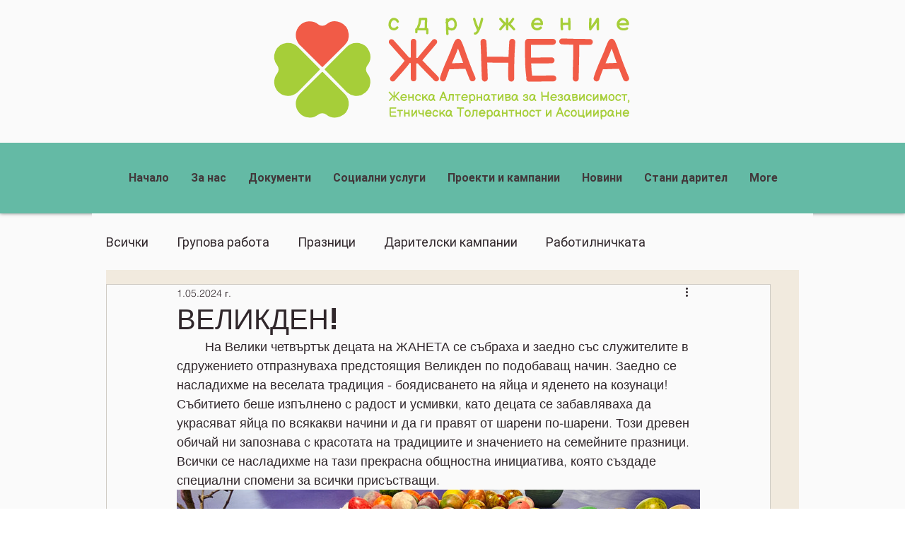

--- FILE ---
content_type: text/css; charset=utf-8
request_url: https://www.janeta.bg/_serverless/pro-gallery-css-v4-server/layoutCss?ver=2&id=xjlfx250-not-scoped&items=3760_4000_2252%7C3453_4000_2252%7C3571_4000_2252%7C3765_4000_2252%7C3692_4000_2252%7C3590_4000_2252%7C3587_2252_4000%7C3325_2252_4000%7C3582_4000_2252%7C3534_4000_2252%7C3446_4000_2252%7C3650_4000_2252%7C3489_2252_4000%7C3503_4000_2252%7C3344_4000_2252%7C3419_4000_2252%7C3478_4000_2252%7C3638_4000_2252%7C3587_4000_2252%7C3460_2252_4000&container=693_740_500_720&options=gallerySizeType:px%7CenableInfiniteScroll:true%7CtitlePlacement:SHOW_ON_HOVER%7CarrowsSize:23%7CslideshowInfoSize:0%7CgalleryLayout:9%7CisVertical:false%7CcubeType:fill%7CgalleryThumbnailsAlignment:none
body_size: -45
content:
#pro-gallery-xjlfx250-not-scoped .pro-gallery-parent-container{ width: 740px !important; height: 500px !important; } #pro-gallery-xjlfx250-not-scoped [data-hook="item-container"][data-idx="0"].gallery-item-container{opacity: 1 !important;display: block !important;transition: opacity .2s ease !important;top: 0px !important;left: 0px !important;right: auto !important;height: 500px !important;width: 740px !important;} #pro-gallery-xjlfx250-not-scoped [data-hook="item-container"][data-idx="0"] .gallery-item-common-info-outer{height: 100% !important;} #pro-gallery-xjlfx250-not-scoped [data-hook="item-container"][data-idx="0"] .gallery-item-common-info{height: 100% !important;width: 100% !important;} #pro-gallery-xjlfx250-not-scoped [data-hook="item-container"][data-idx="0"] .gallery-item-wrapper{width: 740px !important;height: 500px !important;margin: 0 !important;} #pro-gallery-xjlfx250-not-scoped [data-hook="item-container"][data-idx="0"] .gallery-item-content{width: 740px !important;height: 500px !important;margin: 0px 0px !important;opacity: 1 !important;} #pro-gallery-xjlfx250-not-scoped [data-hook="item-container"][data-idx="0"] .gallery-item-hover{width: 740px !important;height: 500px !important;opacity: 1 !important;} #pro-gallery-xjlfx250-not-scoped [data-hook="item-container"][data-idx="0"] .item-hover-flex-container{width: 740px !important;height: 500px !important;margin: 0px 0px !important;opacity: 1 !important;} #pro-gallery-xjlfx250-not-scoped [data-hook="item-container"][data-idx="0"] .gallery-item-wrapper img{width: 100% !important;height: 100% !important;opacity: 1 !important;} #pro-gallery-xjlfx250-not-scoped [data-hook="item-container"][data-idx="1"].gallery-item-container{opacity: 1 !important;display: block !important;transition: opacity .2s ease !important;top: 0px !important;left: 740px !important;right: auto !important;height: 500px !important;width: 740px !important;} #pro-gallery-xjlfx250-not-scoped [data-hook="item-container"][data-idx="1"] .gallery-item-common-info-outer{height: 100% !important;} #pro-gallery-xjlfx250-not-scoped [data-hook="item-container"][data-idx="1"] .gallery-item-common-info{height: 100% !important;width: 100% !important;} #pro-gallery-xjlfx250-not-scoped [data-hook="item-container"][data-idx="1"] .gallery-item-wrapper{width: 740px !important;height: 500px !important;margin: 0 !important;} #pro-gallery-xjlfx250-not-scoped [data-hook="item-container"][data-idx="1"] .gallery-item-content{width: 740px !important;height: 500px !important;margin: 0px 0px !important;opacity: 1 !important;} #pro-gallery-xjlfx250-not-scoped [data-hook="item-container"][data-idx="1"] .gallery-item-hover{width: 740px !important;height: 500px !important;opacity: 1 !important;} #pro-gallery-xjlfx250-not-scoped [data-hook="item-container"][data-idx="1"] .item-hover-flex-container{width: 740px !important;height: 500px !important;margin: 0px 0px !important;opacity: 1 !important;} #pro-gallery-xjlfx250-not-scoped [data-hook="item-container"][data-idx="1"] .gallery-item-wrapper img{width: 100% !important;height: 100% !important;opacity: 1 !important;} #pro-gallery-xjlfx250-not-scoped [data-hook="item-container"][data-idx="2"].gallery-item-container{opacity: 1 !important;display: block !important;transition: opacity .2s ease !important;top: 0px !important;left: 1480px !important;right: auto !important;height: 500px !important;width: 740px !important;} #pro-gallery-xjlfx250-not-scoped [data-hook="item-container"][data-idx="2"] .gallery-item-common-info-outer{height: 100% !important;} #pro-gallery-xjlfx250-not-scoped [data-hook="item-container"][data-idx="2"] .gallery-item-common-info{height: 100% !important;width: 100% !important;} #pro-gallery-xjlfx250-not-scoped [data-hook="item-container"][data-idx="2"] .gallery-item-wrapper{width: 740px !important;height: 500px !important;margin: 0 !important;} #pro-gallery-xjlfx250-not-scoped [data-hook="item-container"][data-idx="2"] .gallery-item-content{width: 740px !important;height: 500px !important;margin: 0px 0px !important;opacity: 1 !important;} #pro-gallery-xjlfx250-not-scoped [data-hook="item-container"][data-idx="2"] .gallery-item-hover{width: 740px !important;height: 500px !important;opacity: 1 !important;} #pro-gallery-xjlfx250-not-scoped [data-hook="item-container"][data-idx="2"] .item-hover-flex-container{width: 740px !important;height: 500px !important;margin: 0px 0px !important;opacity: 1 !important;} #pro-gallery-xjlfx250-not-scoped [data-hook="item-container"][data-idx="2"] .gallery-item-wrapper img{width: 100% !important;height: 100% !important;opacity: 1 !important;} #pro-gallery-xjlfx250-not-scoped [data-hook="item-container"][data-idx="3"]{display: none !important;} #pro-gallery-xjlfx250-not-scoped [data-hook="item-container"][data-idx="4"]{display: none !important;} #pro-gallery-xjlfx250-not-scoped [data-hook="item-container"][data-idx="5"]{display: none !important;} #pro-gallery-xjlfx250-not-scoped [data-hook="item-container"][data-idx="6"]{display: none !important;} #pro-gallery-xjlfx250-not-scoped [data-hook="item-container"][data-idx="7"]{display: none !important;} #pro-gallery-xjlfx250-not-scoped [data-hook="item-container"][data-idx="8"]{display: none !important;} #pro-gallery-xjlfx250-not-scoped [data-hook="item-container"][data-idx="9"]{display: none !important;} #pro-gallery-xjlfx250-not-scoped [data-hook="item-container"][data-idx="10"]{display: none !important;} #pro-gallery-xjlfx250-not-scoped [data-hook="item-container"][data-idx="11"]{display: none !important;} #pro-gallery-xjlfx250-not-scoped [data-hook="item-container"][data-idx="12"]{display: none !important;} #pro-gallery-xjlfx250-not-scoped [data-hook="item-container"][data-idx="13"]{display: none !important;} #pro-gallery-xjlfx250-not-scoped [data-hook="item-container"][data-idx="14"]{display: none !important;} #pro-gallery-xjlfx250-not-scoped [data-hook="item-container"][data-idx="15"]{display: none !important;} #pro-gallery-xjlfx250-not-scoped [data-hook="item-container"][data-idx="16"]{display: none !important;} #pro-gallery-xjlfx250-not-scoped [data-hook="item-container"][data-idx="17"]{display: none !important;} #pro-gallery-xjlfx250-not-scoped [data-hook="item-container"][data-idx="18"]{display: none !important;} #pro-gallery-xjlfx250-not-scoped [data-hook="item-container"][data-idx="19"]{display: none !important;} #pro-gallery-xjlfx250-not-scoped .pro-gallery-prerender{height:500px !important;}#pro-gallery-xjlfx250-not-scoped {height:500px !important; width:740px !important;}#pro-gallery-xjlfx250-not-scoped .pro-gallery-margin-container {height:500px !important;}#pro-gallery-xjlfx250-not-scoped .one-row:not(.thumbnails-gallery) {height:500px !important; width:740px !important;}#pro-gallery-xjlfx250-not-scoped .one-row:not(.thumbnails-gallery) .gallery-horizontal-scroll {height:500px !important;}#pro-gallery-xjlfx250-not-scoped .pro-gallery-parent-container:not(.gallery-slideshow) [data-hook=group-view] .item-link-wrapper::before {height:500px !important; width:740px !important;}#pro-gallery-xjlfx250-not-scoped .pro-gallery-parent-container {height:500px !important; width:740px !important;}